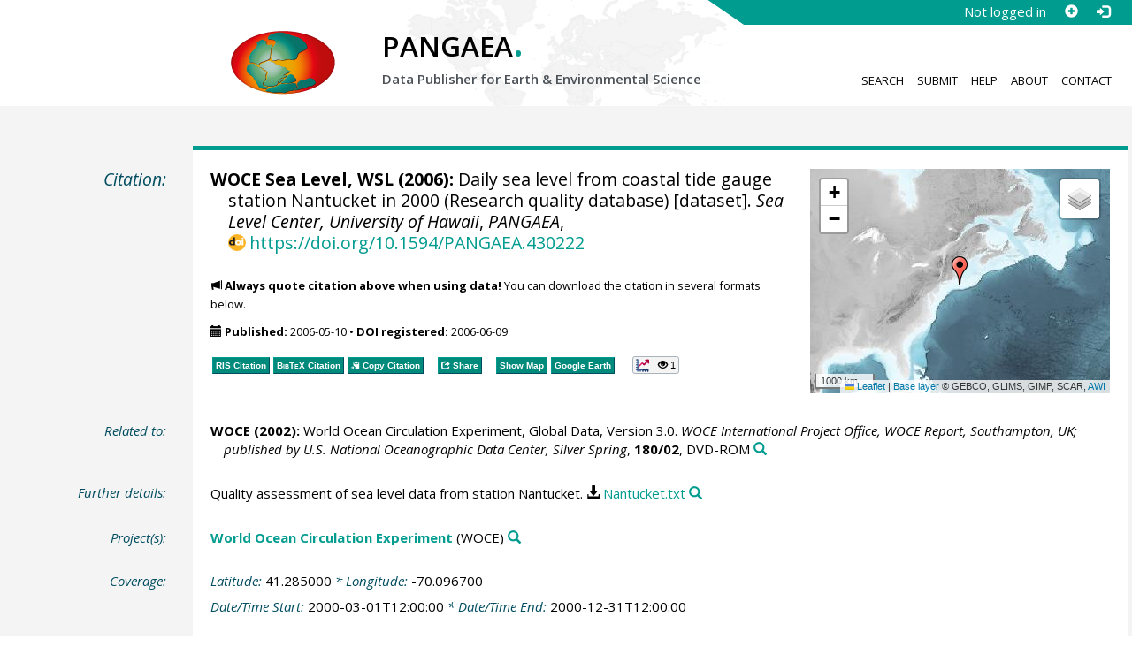

--- FILE ---
content_type: text/html;charset=utf-8
request_url: https://doi.pangaea.de/10.1594/PANGAEA.430222?format=recommendations
body_size: 326
content:
<div class="row"><div class="col-lg-21 col-md-20 col-sm-24 col-xs-24 col-lg-offset-3 col-md-offset-4"><div class="row"><div class="col-lg-24 col-md-24 col-sm-24 col-xs-24"><div class="text-block top-border"><h2>Datasets with similar metadata</h2><ul class="recommender-list" data-ga-event-category="Similar Datasets Link"><li class="recommender-item"><a rel="follow" href="https://doi.pangaea.de/10.1594/PANGAEA.439747"><strong>WOCE Sea Level, WSL (2006): </strong>Hourly sea level from coastal tide gauge station Nantucket in 2000 (Research quality database).</a> <small class="text-linkwrap doi-link">https://doi.org/10.1594/PANGAEA.439747</small><!--Score: 385.9306-->
</li>
<li class="recommender-item"><a rel="follow" href="https://doi.pangaea.de/10.1594/PANGAEA.430223"><strong>WOCE Sea Level, WSL (2006): </strong>Daily sea level from coastal tide gauge station Nantucket in 2001 (Research quality database).</a> <small class="text-linkwrap doi-link">https://doi.org/10.1594/PANGAEA.430223</small><!--Score: 329.73947-->
</li>
<li class="recommender-item"><a rel="follow" href="https://doi.pangaea.de/10.1594/PANGAEA.430221"><strong>WOCE Sea Level, WSL (2006): </strong>Daily sea level from coastal tide gauge station Nantucket in 1999 (Research quality database).</a> <small class="text-linkwrap doi-link">https://doi.org/10.1594/PANGAEA.430221</small><!--Score: 329.72958-->
</li>
</ul></div></div></div></div></div>